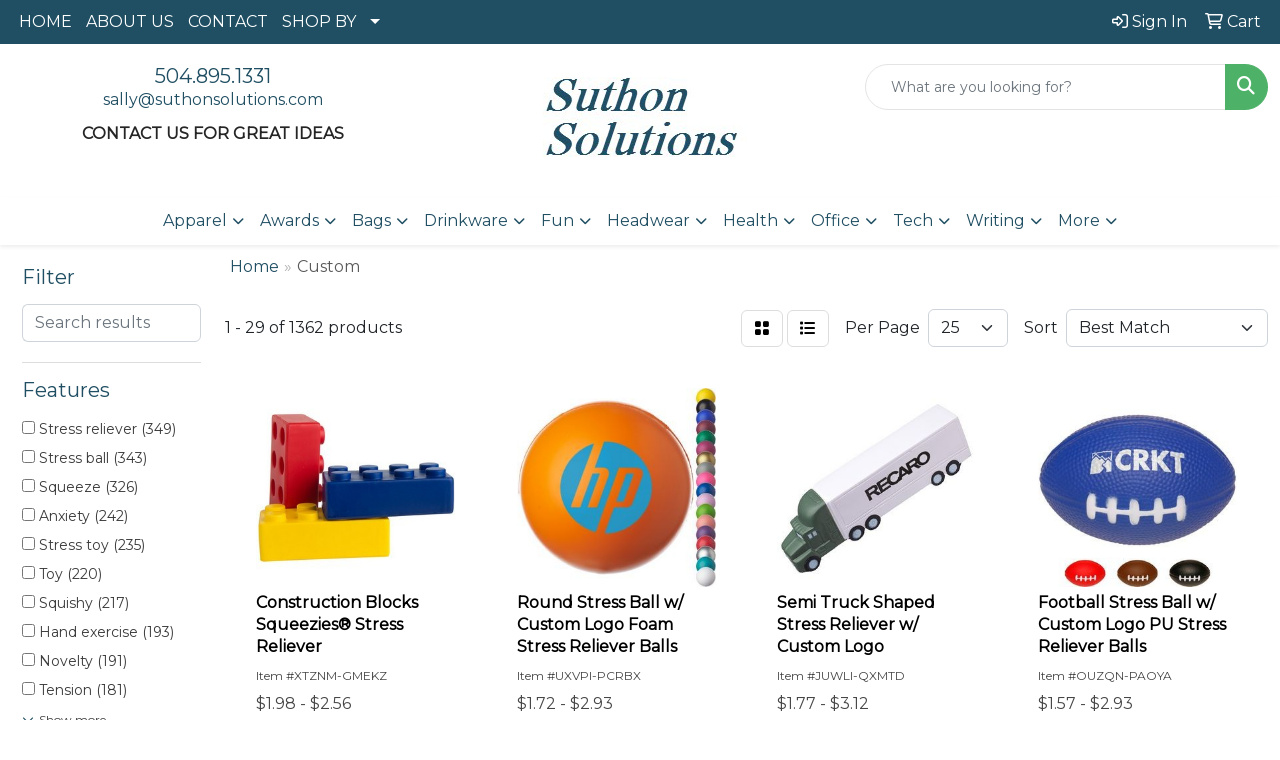

--- FILE ---
content_type: text/html
request_url: https://www.suthonsolutions.com/ws/ws.dll/StartSrch?UID=100540&WENavID=17504540
body_size: 13372
content:
<!DOCTYPE html>
<html lang="en"><head>
<meta charset="utf-8">
<meta http-equiv="X-UA-Compatible" content="IE=edge">
<meta name="viewport" content="width=device-width, initial-scale=1">
<!-- The above 3 meta tags *must* come first in the head; any other head content must come *after* these tags -->


<link href="/distsite/styles/8/css/bootstrap.min.css" rel="stylesheet" />
<link href="https://fonts.googleapis.com/css?family=Open+Sans:400,600|Oswald:400,600" rel="stylesheet">
<link href="/distsite/styles/8/css/owl.carousel.min.css" rel="stylesheet">
<link href="/distsite/styles/8/css/nouislider.css" rel="stylesheet">
<!--<link href="/distsite/styles/8/css/menu.css" rel="stylesheet"/>-->
<link href="/distsite/styles/8/css/flexslider.css" rel="stylesheet">
<link href="/distsite/styles/8/css/all.min.css" rel="stylesheet">
<link href="/distsite/styles/8/css/slick/slick.css" rel="stylesheet"/>
<link href="/distsite/styles/8/css/lightbox/lightbox.css" rel="stylesheet"  />
<link href="/distsite/styles/8/css/yamm.css" rel="stylesheet" />
<!-- Custom styles for this theme -->
<link href="/we/we.dll/StyleSheet?UN=100540&Type=WETheme&TS=C44473.5193402778" rel="stylesheet">
<!-- Custom styles for this theme -->
<link href="/we/we.dll/StyleSheet?UN=100540&Type=WETheme-PS&TS=C44473.5193402778" rel="stylesheet">


<!-- HTML5 shim and Respond.js for IE8 support of HTML5 elements and media queries -->
<!--[if lt IE 9]>
      <script src="https://oss.maxcdn.com/html5shiv/3.7.3/html5shiv.min.js"></script>
      <script src="https://oss.maxcdn.com/respond/1.4.2/respond.min.js"></script>
    <![endif]-->

</head>

<body style="background:#fff;">


  <!-- Slide-Out Menu -->
  <div id="filter-menu" class="filter-menu">
    <button id="close-menu" class="btn-close"></button>
    <div class="menu-content">
      
<aside class="filter-sidebar">



<div class="filter-section first">
	<h2>Filter</h2>
	 <div class="input-group mb-3">
	 <input type="text" style="border-right:0;" placeholder="Search results" class="form-control text-search-within-results" name="SearchWithinResults" value="" maxlength="100" onkeyup="HandleTextFilter(event);">
	  <label class="input-group-text" style="background-color:#fff;"><a  style="display:none;" href="javascript:void(0);" class="remove-filter" data-toggle="tooltip" title="Clear" onclick="ClearTextFilter();"><i class="far fa-times" aria-hidden="true"></i> <span class="fa-sr-only">x</span></a></label>
	</div>
</div>

<a href="javascript:void(0);" class="clear-filters"  style="display:none;" onclick="ClearDrillDown();">Clear all filters</a>

<div class="filter-section"  style="display:none;">
	<h2>Categories</h2>

	<div class="filter-list">

	 

		<!-- wrapper for more filters -->
        <div class="show-filter">

		</div><!-- showfilters -->

	</div>

		<a href="#" class="show-more"  style="display:none;" >Show more</a>
</div>


<div class="filter-section" >
	<h2>Features</h2>

		<div class="filter-list">

	  		<div class="checkbox"><label><input class="filtercheckbox" type="checkbox" name="2|Stress reliever" ><span> Stress reliever (349)</span></label></div><div class="checkbox"><label><input class="filtercheckbox" type="checkbox" name="2|Stress ball" ><span> Stress ball (343)</span></label></div><div class="checkbox"><label><input class="filtercheckbox" type="checkbox" name="2|Squeeze" ><span> Squeeze (326)</span></label></div><div class="checkbox"><label><input class="filtercheckbox" type="checkbox" name="2|Anxiety" ><span> Anxiety (242)</span></label></div><div class="checkbox"><label><input class="filtercheckbox" type="checkbox" name="2|Stress toy" ><span> Stress toy (235)</span></label></div><div class="checkbox"><label><input class="filtercheckbox" type="checkbox" name="2|Toy" ><span> Toy (220)</span></label></div><div class="checkbox"><label><input class="filtercheckbox" type="checkbox" name="2|Squishy" ><span> Squishy (217)</span></label></div><div class="checkbox"><label><input class="filtercheckbox" type="checkbox" name="2|Hand exercise" ><span> Hand exercise (193)</span></label></div><div class="checkbox"><label><input class="filtercheckbox" type="checkbox" name="2|Novelty" ><span> Novelty (191)</span></label></div><div class="checkbox"><label><input class="filtercheckbox" type="checkbox" name="2|Tension" ><span> Tension (181)</span></label></div><div class="show-filter"><div class="checkbox"><label><input class="filtercheckbox" type="checkbox" name="2|Stress" ><span> Stress (180)</span></label></div><div class="checkbox"><label><input class="filtercheckbox" type="checkbox" name="2|Soft" ><span> Soft (171)</span></label></div><div class="checkbox"><label><input class="filtercheckbox" type="checkbox" name="2|Squeezable" ><span> Squeezable (169)</span></label></div><div class="checkbox"><label><input class="filtercheckbox" type="checkbox" name="2|Foam" ><span> Foam (160)</span></label></div><div class="checkbox"><label><input class="filtercheckbox" type="checkbox" name="2|Pu" ><span> Pu (158)</span></label></div><div class="checkbox"><label><input class="filtercheckbox" type="checkbox" name="2|Relief" ><span> Relief (139)</span></label></div><div class="checkbox"><label><input class="filtercheckbox" type="checkbox" name="2|Custom" ><span> Custom (127)</span></label></div><div class="checkbox"><label><input class="filtercheckbox" type="checkbox" name="2|Office" ><span> Office (125)</span></label></div><div class="checkbox"><label><input class="filtercheckbox" type="checkbox" name="2|Frustration" ><span> Frustration (118)</span></label></div><div class="checkbox"><label><input class="filtercheckbox" type="checkbox" name="2|Durable" ><span> Durable (116)</span></label></div><div class="checkbox"><label><input class="filtercheckbox" type="checkbox" name="2|Stress relief" ><span> Stress relief (116)</span></label></div><div class="checkbox"><label><input class="filtercheckbox" type="checkbox" name="2|Ball" ><span> Ball (111)</span></label></div><div class="checkbox"><label><input class="filtercheckbox" type="checkbox" name="2|Portable" ><span> Portable (110)</span></label></div><div class="checkbox"><label><input class="filtercheckbox" type="checkbox" name="2|Fidget" ><span> Fidget (105)</span></label></div><div class="checkbox"><label><input class="filtercheckbox" type="checkbox" name="2|Squeeze ball" ><span> Squeeze ball (98)</span></label></div><div class="checkbox"><label><input class="filtercheckbox" type="checkbox" name="2|Reliever" ><span> Reliever (93)</span></label></div><div class="checkbox"><label><input class="filtercheckbox" type="checkbox" name="2|Squeeze toy" ><span> Squeeze toy (90)</span></label></div><div class="checkbox"><label><input class="filtercheckbox" type="checkbox" name="2|Fun" ><span> Fun (89)</span></label></div><div class="checkbox"><label><input class="filtercheckbox" type="checkbox" name="2|Round" ><span> Round (87)</span></label></div><div class="checkbox"><label><input class="filtercheckbox" type="checkbox" name="2|Lightweight" ><span> Lightweight (85)</span></label></div><div class="checkbox"><label><input class="filtercheckbox" type="checkbox" name="2|Sports" ><span> Sports (84)</span></label></div><div class="checkbox"><label><input class="filtercheckbox" type="checkbox" name="2|Relaxation" ><span> Relaxation (82)</span></label></div><div class="checkbox"><label><input class="filtercheckbox" type="checkbox" name="2|Custom stress balls" ><span> Custom stress balls (78)</span></label></div><div class="checkbox"><label><input class="filtercheckbox" type="checkbox" name="2|Sensory" ><span> Sensory (72)</span></label></div><div class="checkbox"><label><input class="filtercheckbox" type="checkbox" name="2|Custom logo" ><span> Custom logo (71)</span></label></div><div class="checkbox"><label><input class="filtercheckbox" type="checkbox" name="2|Promotional" ><span> Promotional (71)</span></label></div><div class="checkbox"><label><input class="filtercheckbox" type="checkbox" name="2|Therapy" ><span> Therapy (69)</span></label></div><div class="checkbox"><label><input class="filtercheckbox" type="checkbox" name="2|Gifts" ><span> Gifts (64)</span></label></div><div class="checkbox"><label><input class="filtercheckbox" type="checkbox" name="2|Polyurethane" ><span> Polyurethane (64)</span></label></div><div class="checkbox"><label><input class="filtercheckbox" type="checkbox" name="2|Exercise" ><span> Exercise (62)</span></label></div><div class="checkbox"><label><input class="filtercheckbox" type="checkbox" name="2|Health" ><span> Health (61)</span></label></div><div class="checkbox"><label><input class="filtercheckbox" type="checkbox" name="2|Kids" ><span> Kids (61)</span></label></div><div class="checkbox"><label><input class="filtercheckbox" type="checkbox" name="2|Mini" ><span> Mini (58)</span></label></div><div class="checkbox"><label><input class="filtercheckbox" type="checkbox" name="2|Pu ball" ><span> Pu ball (55)</span></label></div><div class="checkbox"><label><input class="filtercheckbox" type="checkbox" name="2|Handheld" ><span> Handheld (54)</span></label></div><div class="checkbox"><label><input class="filtercheckbox" type="checkbox" name="2|Fidget toy" ><span> Fidget toy (52)</span></label></div><div class="checkbox"><label><input class="filtercheckbox" type="checkbox" name="2|Gadget" ><span> Gadget (51)</span></label></div><div class="checkbox"><label><input class="filtercheckbox" type="checkbox" name="2|Anxiety relief" ><span> Anxiety relief (48)</span></label></div><div class="checkbox"><label><input class="filtercheckbox" type="checkbox" name="2|School" ><span> School (48)</span></label></div><div class="checkbox"><label><input class="filtercheckbox" type="checkbox" name="2|Decompression" ><span> Decompression (45)</span></label></div></div>

			<!-- wrapper for more filters -->
			<div class="show-filter">

			</div><!-- showfilters -->
 		</div>
		<a href="#" class="show-more"  >Show more</a>


</div>


<div class="filter-section" >
	<h2>Colors</h2>

		<div class="filter-list">

		  	<div class="checkbox"><label><input class="filtercheckbox" type="checkbox" name="1|Blue" ><span> Blue (606)</span></label></div><div class="checkbox"><label><input class="filtercheckbox" type="checkbox" name="1|Red" ><span> Red (606)</span></label></div><div class="checkbox"><label><input class="filtercheckbox" type="checkbox" name="1|Yellow" ><span> Yellow (573)</span></label></div><div class="checkbox"><label><input class="filtercheckbox" type="checkbox" name="1|White" ><span> White (539)</span></label></div><div class="checkbox"><label><input class="filtercheckbox" type="checkbox" name="1|Green" ><span> Green (501)</span></label></div><div class="checkbox"><label><input class="filtercheckbox" type="checkbox" name="1|Orange" ><span> Orange (446)</span></label></div><div class="checkbox"><label><input class="filtercheckbox" type="checkbox" name="1|Black" ><span> Black (328)</span></label></div><div class="checkbox"><label><input class="filtercheckbox" type="checkbox" name="1|Pink" ><span> Pink (262)</span></label></div><div class="checkbox"><label><input class="filtercheckbox" type="checkbox" name="1|Purple" ><span> Purple (210)</span></label></div><div class="checkbox"><label><input class="filtercheckbox" type="checkbox" name="1|Various" ><span> Various (147)</span></label></div><div class="show-filter"><div class="checkbox"><label><input class="filtercheckbox" type="checkbox" name="1|Brown" ><span> Brown (126)</span></label></div><div class="checkbox"><label><input class="filtercheckbox" type="checkbox" name="1|Gray" ><span> Gray (110)</span></label></div><div class="checkbox"><label><input class="filtercheckbox" type="checkbox" name="1|Silver" ><span> Silver (51)</span></label></div><div class="checkbox"><label><input class="filtercheckbox" type="checkbox" name="1|Gold" ><span> Gold (46)</span></label></div><div class="checkbox"><label><input class="filtercheckbox" type="checkbox" name="1|Navy blue" ><span> Navy blue (43)</span></label></div><div class="checkbox"><label><input class="filtercheckbox" type="checkbox" name="1|Light blue" ><span> Light blue (42)</span></label></div><div class="checkbox"><label><input class="filtercheckbox" type="checkbox" name="1|Royal blue" ><span> Royal blue (30)</span></label></div><div class="checkbox"><label><input class="filtercheckbox" type="checkbox" name="1|Rainbow" ><span> Rainbow (23)</span></label></div><div class="checkbox"><label><input class="filtercheckbox" type="checkbox" name="1|Lime green" ><span> Lime green (20)</span></label></div><div class="checkbox"><label><input class="filtercheckbox" type="checkbox" name="1|Custom" ><span> Custom (19)</span></label></div><div class="checkbox"><label><input class="filtercheckbox" type="checkbox" name="1|Black/white" ><span> Black/white (14)</span></label></div><div class="checkbox"><label><input class="filtercheckbox" type="checkbox" name="1|Burgundy red" ><span> Burgundy red (13)</span></label></div><div class="checkbox"><label><input class="filtercheckbox" type="checkbox" name="1|Dark blue" ><span> Dark blue (13)</span></label></div><div class="checkbox"><label><input class="filtercheckbox" type="checkbox" name="1|Teal" ><span> Teal (13)</span></label></div><div class="checkbox"><label><input class="filtercheckbox" type="checkbox" name="1|White/black" ><span> White/black (11)</span></label></div><div class="checkbox"><label><input class="filtercheckbox" type="checkbox" name="1|Dark green" ><span> Dark green (9)</span></label></div><div class="checkbox"><label><input class="filtercheckbox" type="checkbox" name="1|Maroon red" ><span> Maroon red (9)</span></label></div><div class="checkbox"><label><input class="filtercheckbox" type="checkbox" name="1|Rose red" ><span> Rose red (9)</span></label></div><div class="checkbox"><label><input class="filtercheckbox" type="checkbox" name="1|Sky blue" ><span> Sky blue (9)</span></label></div><div class="checkbox"><label><input class="filtercheckbox" type="checkbox" name="1|Blue/green" ><span> Blue/green (7)</span></label></div><div class="checkbox"><label><input class="filtercheckbox" type="checkbox" name="1|Blue/white" ><span> Blue/white (7)</span></label></div><div class="checkbox"><label><input class="filtercheckbox" type="checkbox" name="1|Light green" ><span> Light green (7)</span></label></div><div class="checkbox"><label><input class="filtercheckbox" type="checkbox" name="1|Burgundy" ><span> Burgundy (6)</span></label></div><div class="checkbox"><label><input class="filtercheckbox" type="checkbox" name="1|Kelly green" ><span> Kelly green (6)</span></label></div><div class="checkbox"><label><input class="filtercheckbox" type="checkbox" name="1|Light brown" ><span> Light brown (6)</span></label></div><div class="checkbox"><label><input class="filtercheckbox" type="checkbox" name="1|Assorted" ><span> Assorted (5)</span></label></div><div class="checkbox"><label><input class="filtercheckbox" type="checkbox" name="1|Blue/red/white" ><span> Blue/red/white (5)</span></label></div><div class="checkbox"><label><input class="filtercheckbox" type="checkbox" name="1|Clear" ><span> Clear (5)</span></label></div><div class="checkbox"><label><input class="filtercheckbox" type="checkbox" name="1|Dark brown" ><span> Dark brown (5)</span></label></div><div class="checkbox"><label><input class="filtercheckbox" type="checkbox" name="1|Green/black" ><span> Green/black (5)</span></label></div><div class="checkbox"><label><input class="filtercheckbox" type="checkbox" name="1|Light gray" ><span> Light gray (5)</span></label></div><div class="checkbox"><label><input class="filtercheckbox" type="checkbox" name="1|Orange/black" ><span> Orange/black (5)</span></label></div><div class="checkbox"><label><input class="filtercheckbox" type="checkbox" name="1|Red/white" ><span> Red/white (5)</span></label></div><div class="checkbox"><label><input class="filtercheckbox" type="checkbox" name="1|Beige" ><span> Beige (4)</span></label></div><div class="checkbox"><label><input class="filtercheckbox" type="checkbox" name="1|Pastel green" ><span> Pastel green (4)</span></label></div><div class="checkbox"><label><input class="filtercheckbox" type="checkbox" name="1|Pastel purple" ><span> Pastel purple (4)</span></label></div><div class="checkbox"><label><input class="filtercheckbox" type="checkbox" name="1|Red/white/blue" ><span> Red/white/blue (4)</span></label></div><div class="checkbox"><label><input class="filtercheckbox" type="checkbox" name="1|Tan" ><span> Tan (4)</span></label></div><div class="checkbox"><label><input class="filtercheckbox" type="checkbox" name="1|Teal blue" ><span> Teal blue (4)</span></label></div><div class="checkbox"><label><input class="filtercheckbox" type="checkbox" name="1|White/green" ><span> White/green (4)</span></label></div></div>


			<!-- wrapper for more filters -->
			<div class="show-filter">

			</div><!-- showfilters -->

		  </div>

		<a href="#" class="show-more"  >Show more</a>
</div>


<div class="filter-section"  >
	<h2>Price Range</h2>
	<div class="filter-price-wrap">
		<div class="filter-price-inner">
			<div class="input-group">
				<span class="input-group-text input-group-text-white">$</span>
				<input type="text" class="form-control form-control-sm filter-min-prices" name="min-prices" value="" placeholder="Min" onkeyup="HandlePriceFilter(event);">
			</div>
			<div class="input-group">
				<span class="input-group-text input-group-text-white">$</span>
				<input type="text" class="form-control form-control-sm filter-max-prices" name="max-prices" value="" placeholder="Max" onkeyup="HandlePriceFilter(event);">
			</div>
		</div>
		<a href="javascript:void(0)" onclick="SetPriceFilter();" ><i class="fa-solid fa-chevron-right"></i></a>
	</div>
</div>

<div class="filter-section"   >
	<h2>Quantity</h2>
	<div class="filter-price-wrap mb-2">
		<input type="text" class="form-control form-control-sm filter-quantity" value="" placeholder="Qty" onkeyup="HandleQuantityFilter(event);">
		<a href="javascript:void(0)" onclick="SetQuantityFilter();"><i class="fa-solid fa-chevron-right"></i></a>
	</div>
</div>




	</aside>

    </div>
</div>




	<div class="container-fluid">
		<div class="row">

			<div class="col-md-3 col-lg-2">
        <div class="d-none d-md-block">
          <div id="desktop-filter">
            
<aside class="filter-sidebar">



<div class="filter-section first">
	<h2>Filter</h2>
	 <div class="input-group mb-3">
	 <input type="text" style="border-right:0;" placeholder="Search results" class="form-control text-search-within-results" name="SearchWithinResults" value="" maxlength="100" onkeyup="HandleTextFilter(event);">
	  <label class="input-group-text" style="background-color:#fff;"><a  style="display:none;" href="javascript:void(0);" class="remove-filter" data-toggle="tooltip" title="Clear" onclick="ClearTextFilter();"><i class="far fa-times" aria-hidden="true"></i> <span class="fa-sr-only">x</span></a></label>
	</div>
</div>

<a href="javascript:void(0);" class="clear-filters"  style="display:none;" onclick="ClearDrillDown();">Clear all filters</a>

<div class="filter-section"  style="display:none;">
	<h2>Categories</h2>

	<div class="filter-list">

	 

		<!-- wrapper for more filters -->
        <div class="show-filter">

		</div><!-- showfilters -->

	</div>

		<a href="#" class="show-more"  style="display:none;" >Show more</a>
</div>


<div class="filter-section" >
	<h2>Features</h2>

		<div class="filter-list">

	  		<div class="checkbox"><label><input class="filtercheckbox" type="checkbox" name="2|Stress reliever" ><span> Stress reliever (349)</span></label></div><div class="checkbox"><label><input class="filtercheckbox" type="checkbox" name="2|Stress ball" ><span> Stress ball (343)</span></label></div><div class="checkbox"><label><input class="filtercheckbox" type="checkbox" name="2|Squeeze" ><span> Squeeze (326)</span></label></div><div class="checkbox"><label><input class="filtercheckbox" type="checkbox" name="2|Anxiety" ><span> Anxiety (242)</span></label></div><div class="checkbox"><label><input class="filtercheckbox" type="checkbox" name="2|Stress toy" ><span> Stress toy (235)</span></label></div><div class="checkbox"><label><input class="filtercheckbox" type="checkbox" name="2|Toy" ><span> Toy (220)</span></label></div><div class="checkbox"><label><input class="filtercheckbox" type="checkbox" name="2|Squishy" ><span> Squishy (217)</span></label></div><div class="checkbox"><label><input class="filtercheckbox" type="checkbox" name="2|Hand exercise" ><span> Hand exercise (193)</span></label></div><div class="checkbox"><label><input class="filtercheckbox" type="checkbox" name="2|Novelty" ><span> Novelty (191)</span></label></div><div class="checkbox"><label><input class="filtercheckbox" type="checkbox" name="2|Tension" ><span> Tension (181)</span></label></div><div class="show-filter"><div class="checkbox"><label><input class="filtercheckbox" type="checkbox" name="2|Stress" ><span> Stress (180)</span></label></div><div class="checkbox"><label><input class="filtercheckbox" type="checkbox" name="2|Soft" ><span> Soft (171)</span></label></div><div class="checkbox"><label><input class="filtercheckbox" type="checkbox" name="2|Squeezable" ><span> Squeezable (169)</span></label></div><div class="checkbox"><label><input class="filtercheckbox" type="checkbox" name="2|Foam" ><span> Foam (160)</span></label></div><div class="checkbox"><label><input class="filtercheckbox" type="checkbox" name="2|Pu" ><span> Pu (158)</span></label></div><div class="checkbox"><label><input class="filtercheckbox" type="checkbox" name="2|Relief" ><span> Relief (139)</span></label></div><div class="checkbox"><label><input class="filtercheckbox" type="checkbox" name="2|Custom" ><span> Custom (127)</span></label></div><div class="checkbox"><label><input class="filtercheckbox" type="checkbox" name="2|Office" ><span> Office (125)</span></label></div><div class="checkbox"><label><input class="filtercheckbox" type="checkbox" name="2|Frustration" ><span> Frustration (118)</span></label></div><div class="checkbox"><label><input class="filtercheckbox" type="checkbox" name="2|Durable" ><span> Durable (116)</span></label></div><div class="checkbox"><label><input class="filtercheckbox" type="checkbox" name="2|Stress relief" ><span> Stress relief (116)</span></label></div><div class="checkbox"><label><input class="filtercheckbox" type="checkbox" name="2|Ball" ><span> Ball (111)</span></label></div><div class="checkbox"><label><input class="filtercheckbox" type="checkbox" name="2|Portable" ><span> Portable (110)</span></label></div><div class="checkbox"><label><input class="filtercheckbox" type="checkbox" name="2|Fidget" ><span> Fidget (105)</span></label></div><div class="checkbox"><label><input class="filtercheckbox" type="checkbox" name="2|Squeeze ball" ><span> Squeeze ball (98)</span></label></div><div class="checkbox"><label><input class="filtercheckbox" type="checkbox" name="2|Reliever" ><span> Reliever (93)</span></label></div><div class="checkbox"><label><input class="filtercheckbox" type="checkbox" name="2|Squeeze toy" ><span> Squeeze toy (90)</span></label></div><div class="checkbox"><label><input class="filtercheckbox" type="checkbox" name="2|Fun" ><span> Fun (89)</span></label></div><div class="checkbox"><label><input class="filtercheckbox" type="checkbox" name="2|Round" ><span> Round (87)</span></label></div><div class="checkbox"><label><input class="filtercheckbox" type="checkbox" name="2|Lightweight" ><span> Lightweight (85)</span></label></div><div class="checkbox"><label><input class="filtercheckbox" type="checkbox" name="2|Sports" ><span> Sports (84)</span></label></div><div class="checkbox"><label><input class="filtercheckbox" type="checkbox" name="2|Relaxation" ><span> Relaxation (82)</span></label></div><div class="checkbox"><label><input class="filtercheckbox" type="checkbox" name="2|Custom stress balls" ><span> Custom stress balls (78)</span></label></div><div class="checkbox"><label><input class="filtercheckbox" type="checkbox" name="2|Sensory" ><span> Sensory (72)</span></label></div><div class="checkbox"><label><input class="filtercheckbox" type="checkbox" name="2|Custom logo" ><span> Custom logo (71)</span></label></div><div class="checkbox"><label><input class="filtercheckbox" type="checkbox" name="2|Promotional" ><span> Promotional (71)</span></label></div><div class="checkbox"><label><input class="filtercheckbox" type="checkbox" name="2|Therapy" ><span> Therapy (69)</span></label></div><div class="checkbox"><label><input class="filtercheckbox" type="checkbox" name="2|Gifts" ><span> Gifts (64)</span></label></div><div class="checkbox"><label><input class="filtercheckbox" type="checkbox" name="2|Polyurethane" ><span> Polyurethane (64)</span></label></div><div class="checkbox"><label><input class="filtercheckbox" type="checkbox" name="2|Exercise" ><span> Exercise (62)</span></label></div><div class="checkbox"><label><input class="filtercheckbox" type="checkbox" name="2|Health" ><span> Health (61)</span></label></div><div class="checkbox"><label><input class="filtercheckbox" type="checkbox" name="2|Kids" ><span> Kids (61)</span></label></div><div class="checkbox"><label><input class="filtercheckbox" type="checkbox" name="2|Mini" ><span> Mini (58)</span></label></div><div class="checkbox"><label><input class="filtercheckbox" type="checkbox" name="2|Pu ball" ><span> Pu ball (55)</span></label></div><div class="checkbox"><label><input class="filtercheckbox" type="checkbox" name="2|Handheld" ><span> Handheld (54)</span></label></div><div class="checkbox"><label><input class="filtercheckbox" type="checkbox" name="2|Fidget toy" ><span> Fidget toy (52)</span></label></div><div class="checkbox"><label><input class="filtercheckbox" type="checkbox" name="2|Gadget" ><span> Gadget (51)</span></label></div><div class="checkbox"><label><input class="filtercheckbox" type="checkbox" name="2|Anxiety relief" ><span> Anxiety relief (48)</span></label></div><div class="checkbox"><label><input class="filtercheckbox" type="checkbox" name="2|School" ><span> School (48)</span></label></div><div class="checkbox"><label><input class="filtercheckbox" type="checkbox" name="2|Decompression" ><span> Decompression (45)</span></label></div></div>

			<!-- wrapper for more filters -->
			<div class="show-filter">

			</div><!-- showfilters -->
 		</div>
		<a href="#" class="show-more"  >Show more</a>


</div>


<div class="filter-section" >
	<h2>Colors</h2>

		<div class="filter-list">

		  	<div class="checkbox"><label><input class="filtercheckbox" type="checkbox" name="1|Blue" ><span> Blue (606)</span></label></div><div class="checkbox"><label><input class="filtercheckbox" type="checkbox" name="1|Red" ><span> Red (606)</span></label></div><div class="checkbox"><label><input class="filtercheckbox" type="checkbox" name="1|Yellow" ><span> Yellow (573)</span></label></div><div class="checkbox"><label><input class="filtercheckbox" type="checkbox" name="1|White" ><span> White (539)</span></label></div><div class="checkbox"><label><input class="filtercheckbox" type="checkbox" name="1|Green" ><span> Green (501)</span></label></div><div class="checkbox"><label><input class="filtercheckbox" type="checkbox" name="1|Orange" ><span> Orange (446)</span></label></div><div class="checkbox"><label><input class="filtercheckbox" type="checkbox" name="1|Black" ><span> Black (328)</span></label></div><div class="checkbox"><label><input class="filtercheckbox" type="checkbox" name="1|Pink" ><span> Pink (262)</span></label></div><div class="checkbox"><label><input class="filtercheckbox" type="checkbox" name="1|Purple" ><span> Purple (210)</span></label></div><div class="checkbox"><label><input class="filtercheckbox" type="checkbox" name="1|Various" ><span> Various (147)</span></label></div><div class="show-filter"><div class="checkbox"><label><input class="filtercheckbox" type="checkbox" name="1|Brown" ><span> Brown (126)</span></label></div><div class="checkbox"><label><input class="filtercheckbox" type="checkbox" name="1|Gray" ><span> Gray (110)</span></label></div><div class="checkbox"><label><input class="filtercheckbox" type="checkbox" name="1|Silver" ><span> Silver (51)</span></label></div><div class="checkbox"><label><input class="filtercheckbox" type="checkbox" name="1|Gold" ><span> Gold (46)</span></label></div><div class="checkbox"><label><input class="filtercheckbox" type="checkbox" name="1|Navy blue" ><span> Navy blue (43)</span></label></div><div class="checkbox"><label><input class="filtercheckbox" type="checkbox" name="1|Light blue" ><span> Light blue (42)</span></label></div><div class="checkbox"><label><input class="filtercheckbox" type="checkbox" name="1|Royal blue" ><span> Royal blue (30)</span></label></div><div class="checkbox"><label><input class="filtercheckbox" type="checkbox" name="1|Rainbow" ><span> Rainbow (23)</span></label></div><div class="checkbox"><label><input class="filtercheckbox" type="checkbox" name="1|Lime green" ><span> Lime green (20)</span></label></div><div class="checkbox"><label><input class="filtercheckbox" type="checkbox" name="1|Custom" ><span> Custom (19)</span></label></div><div class="checkbox"><label><input class="filtercheckbox" type="checkbox" name="1|Black/white" ><span> Black/white (14)</span></label></div><div class="checkbox"><label><input class="filtercheckbox" type="checkbox" name="1|Burgundy red" ><span> Burgundy red (13)</span></label></div><div class="checkbox"><label><input class="filtercheckbox" type="checkbox" name="1|Dark blue" ><span> Dark blue (13)</span></label></div><div class="checkbox"><label><input class="filtercheckbox" type="checkbox" name="1|Teal" ><span> Teal (13)</span></label></div><div class="checkbox"><label><input class="filtercheckbox" type="checkbox" name="1|White/black" ><span> White/black (11)</span></label></div><div class="checkbox"><label><input class="filtercheckbox" type="checkbox" name="1|Dark green" ><span> Dark green (9)</span></label></div><div class="checkbox"><label><input class="filtercheckbox" type="checkbox" name="1|Maroon red" ><span> Maroon red (9)</span></label></div><div class="checkbox"><label><input class="filtercheckbox" type="checkbox" name="1|Rose red" ><span> Rose red (9)</span></label></div><div class="checkbox"><label><input class="filtercheckbox" type="checkbox" name="1|Sky blue" ><span> Sky blue (9)</span></label></div><div class="checkbox"><label><input class="filtercheckbox" type="checkbox" name="1|Blue/green" ><span> Blue/green (7)</span></label></div><div class="checkbox"><label><input class="filtercheckbox" type="checkbox" name="1|Blue/white" ><span> Blue/white (7)</span></label></div><div class="checkbox"><label><input class="filtercheckbox" type="checkbox" name="1|Light green" ><span> Light green (7)</span></label></div><div class="checkbox"><label><input class="filtercheckbox" type="checkbox" name="1|Burgundy" ><span> Burgundy (6)</span></label></div><div class="checkbox"><label><input class="filtercheckbox" type="checkbox" name="1|Kelly green" ><span> Kelly green (6)</span></label></div><div class="checkbox"><label><input class="filtercheckbox" type="checkbox" name="1|Light brown" ><span> Light brown (6)</span></label></div><div class="checkbox"><label><input class="filtercheckbox" type="checkbox" name="1|Assorted" ><span> Assorted (5)</span></label></div><div class="checkbox"><label><input class="filtercheckbox" type="checkbox" name="1|Blue/red/white" ><span> Blue/red/white (5)</span></label></div><div class="checkbox"><label><input class="filtercheckbox" type="checkbox" name="1|Clear" ><span> Clear (5)</span></label></div><div class="checkbox"><label><input class="filtercheckbox" type="checkbox" name="1|Dark brown" ><span> Dark brown (5)</span></label></div><div class="checkbox"><label><input class="filtercheckbox" type="checkbox" name="1|Green/black" ><span> Green/black (5)</span></label></div><div class="checkbox"><label><input class="filtercheckbox" type="checkbox" name="1|Light gray" ><span> Light gray (5)</span></label></div><div class="checkbox"><label><input class="filtercheckbox" type="checkbox" name="1|Orange/black" ><span> Orange/black (5)</span></label></div><div class="checkbox"><label><input class="filtercheckbox" type="checkbox" name="1|Red/white" ><span> Red/white (5)</span></label></div><div class="checkbox"><label><input class="filtercheckbox" type="checkbox" name="1|Beige" ><span> Beige (4)</span></label></div><div class="checkbox"><label><input class="filtercheckbox" type="checkbox" name="1|Pastel green" ><span> Pastel green (4)</span></label></div><div class="checkbox"><label><input class="filtercheckbox" type="checkbox" name="1|Pastel purple" ><span> Pastel purple (4)</span></label></div><div class="checkbox"><label><input class="filtercheckbox" type="checkbox" name="1|Red/white/blue" ><span> Red/white/blue (4)</span></label></div><div class="checkbox"><label><input class="filtercheckbox" type="checkbox" name="1|Tan" ><span> Tan (4)</span></label></div><div class="checkbox"><label><input class="filtercheckbox" type="checkbox" name="1|Teal blue" ><span> Teal blue (4)</span></label></div><div class="checkbox"><label><input class="filtercheckbox" type="checkbox" name="1|White/green" ><span> White/green (4)</span></label></div></div>


			<!-- wrapper for more filters -->
			<div class="show-filter">

			</div><!-- showfilters -->

		  </div>

		<a href="#" class="show-more"  >Show more</a>
</div>


<div class="filter-section"  >
	<h2>Price Range</h2>
	<div class="filter-price-wrap">
		<div class="filter-price-inner">
			<div class="input-group">
				<span class="input-group-text input-group-text-white">$</span>
				<input type="text" class="form-control form-control-sm filter-min-prices" name="min-prices" value="" placeholder="Min" onkeyup="HandlePriceFilter(event);">
			</div>
			<div class="input-group">
				<span class="input-group-text input-group-text-white">$</span>
				<input type="text" class="form-control form-control-sm filter-max-prices" name="max-prices" value="" placeholder="Max" onkeyup="HandlePriceFilter(event);">
			</div>
		</div>
		<a href="javascript:void(0)" onclick="SetPriceFilter();" ><i class="fa-solid fa-chevron-right"></i></a>
	</div>
</div>

<div class="filter-section"   >
	<h2>Quantity</h2>
	<div class="filter-price-wrap mb-2">
		<input type="text" class="form-control form-control-sm filter-quantity" value="" placeholder="Qty" onkeyup="HandleQuantityFilter(event);">
		<a href="javascript:void(0)" onclick="SetQuantityFilter();"><i class="fa-solid fa-chevron-right"></i></a>
	</div>
</div>




	</aside>

          </div>
        </div>
			</div>

			<div class="col-md-9 col-lg-10">
				

				<ol class="breadcrumb"  >
              		<li><a href="https://www.suthonsolutions.com" target="_top">Home</a></li>
             	 	<li class="active">Custom</li>
            	</ol>




				<div id="product-list-controls">

				
						<div class="d-flex align-items-center justify-content-between">
							<div class="d-none d-md-block me-3">
								1 - 29 of  1362 <span class="d-none d-lg-inline">products</span>
							</div>
					  
						  <!-- Right Aligned Controls -->
						  <div class="product-controls-right d-flex align-items-center">
       
              <button id="show-filter-button" class="btn btn-control d-block d-md-none"><i class="fa-solid fa-filter" aria-hidden="true"></i></button>

							
							<span class="me-3">
								<a href="/ws/ws.dll/StartSrch?UID=100540&WENavID=17504540&View=T&ST=260131190522761131048379566" class="btn btn-control grid" title="Change to Grid View"><i class="fa-solid fa-grid-2" aria-hidden="true"></i>  <span class="fa-sr-only">Grid</span></a>
								<a href="/ws/ws.dll/StartSrch?UID=100540&WENavID=17504540&View=L&ST=260131190522761131048379566" class="btn btn-control" title="Change to List View"><i class="fa-solid fa-list"></i> <span class="fa-sr-only">List</span></a>
							</span>
							
					  
							<!-- Number of Items Per Page -->
							<div class="me-2 d-none d-lg-block">
								<label>Per Page</label>
							</div>
							<div class="me-3 d-none d-md-block">
								<select class="form-select notranslate" onchange="GoToNewURL(this);" aria-label="Items per page">
									<option value="/ws/ws.dll/StartSrch?UID=100540&WENavID=17504540&ST=260131190522761131048379566&PPP=10" >10</option><option value="/ws/ws.dll/StartSrch?UID=100540&WENavID=17504540&ST=260131190522761131048379566&PPP=25" selected>25</option><option value="/ws/ws.dll/StartSrch?UID=100540&WENavID=17504540&ST=260131190522761131048379566&PPP=50" >50</option><option value="/ws/ws.dll/StartSrch?UID=100540&WENavID=17504540&ST=260131190522761131048379566&PPP=100" >100</option><option value="/ws/ws.dll/StartSrch?UID=100540&WENavID=17504540&ST=260131190522761131048379566&PPP=250" >250</option>
								
								</select>
							</div>
					  
							<!-- Sort By -->
							<div class="d-none d-lg-block me-2">
								<label>Sort</label>
							</div>
							<div>
								<select class="form-select" onchange="GoToNewURL(this);">
									<option value="/ws/ws.dll/StartSrch?UID=100540&WENavID=17504540&Sort=0" selected>Best Match</option><option value="/ws/ws.dll/StartSrch?UID=100540&WENavID=17504540&Sort=3">Most Popular</option><option value="/ws/ws.dll/StartSrch?UID=100540&WENavID=17504540&Sort=1">Price (Low to High)</option><option value="/ws/ws.dll/StartSrch?UID=100540&WENavID=17504540&Sort=2">Price (High to Low)</option>
								 </select>
							</div>
						  </div>
						</div>

			  </div>

				<!-- Product Results List -->
				<ul class="thumbnail-list"><a name="0" href="#" alt="Item 0"></a>
<li>
 <a href="https://www.suthonsolutions.com/p/XTZNM-GMEKZ/construction-blocks-squeezies-stress-reliever" target="_parent" alt="Construction Blocks Squeezies® Stress Reliever">
 <div class="pr-list-grid">
		<img class="img-responsive" src="/ws/ws.dll/QPic?SN=50313&P=912955757&I=0&PX=300" alt="Construction Blocks Squeezies® Stress Reliever">
		<p class="pr-name">Construction Blocks Squeezies® Stress Reliever</p>
		<div class="pr-meta-row">
			<div class="product-reviews"  style="display:none;">
				<div class="rating-stars">
				<i class="fa-solid fa-star-sharp active" aria-hidden="true"></i><i class="fa-solid fa-star-sharp active" aria-hidden="true"></i><i class="fa-solid fa-star-sharp active" aria-hidden="true"></i><i class="fa-solid fa-star-sharp active" aria-hidden="true"></i><i class="fa-solid fa-star-sharp active" aria-hidden="true"></i>
				</div>
				<span class="rating-count">(1)</span>
			</div>
			
		</div>
		<p class="pr-number"  ><span class="notranslate">Item #XTZNM-GMEKZ</span></p>
		<p class="pr-price"  ><span class="notranslate">$1.98</span> - <span class="notranslate">$2.56</span></p>
 </div>
 </a>
</li>
<a name="1" href="#" alt="Item 1"></a>
<li>
 <a href="https://www.suthonsolutions.com/p/UXVPI-PCRBX/round-stress-ball-w-custom-logo-foam-stress-reliever-balls" target="_parent" alt="Round Stress Ball w/ Custom Logo Foam Stress Reliever Balls">
 <div class="pr-list-grid">
		<img class="img-responsive" src="/ws/ws.dll/QPic?SN=69609&P=336901333&I=0&PX=300" alt="Round Stress Ball w/ Custom Logo Foam Stress Reliever Balls">
		<p class="pr-name">Round Stress Ball w/ Custom Logo Foam Stress Reliever Balls</p>
		<div class="pr-meta-row">
			<div class="product-reviews"  style="display:none;">
				<div class="rating-stars">
				<i class="fa-solid fa-star-sharp active" aria-hidden="true"></i><i class="fa-solid fa-star-sharp active" aria-hidden="true"></i><i class="fa-solid fa-star-sharp active" aria-hidden="true"></i><i class="fa-solid fa-star-sharp active" aria-hidden="true"></i><i class="fa-solid fa-star-sharp active" aria-hidden="true"></i>
				</div>
				<span class="rating-count">(3)</span>
			</div>
			
		</div>
		<p class="pr-number"  ><span class="notranslate">Item #UXVPI-PCRBX</span></p>
		<p class="pr-price"  ><span class="notranslate">$1.72</span> - <span class="notranslate">$2.93</span></p>
 </div>
 </a>
</li>
<a name="2" href="#" alt="Item 2"></a>
<li>
 <a href="https://www.suthonsolutions.com/p/JUWLI-QXMTD/semi-truck-shaped-stress-reliever-w-custom-logo" target="_parent" alt="Semi Truck Shaped Stress Reliever w/ Custom Logo">
 <div class="pr-list-grid">
		<img class="img-responsive" src="/ws/ws.dll/QPic?SN=69609&P=987724473&I=0&PX=300" alt="Semi Truck Shaped Stress Reliever w/ Custom Logo">
		<p class="pr-name">Semi Truck Shaped Stress Reliever w/ Custom Logo</p>
		<div class="pr-meta-row">
			<div class="product-reviews"  style="display:none;">
				<div class="rating-stars">
				<i class="fa-solid fa-star-sharp active" aria-hidden="true"></i><i class="fa-solid fa-star-sharp active" aria-hidden="true"></i><i class="fa-solid fa-star-sharp active" aria-hidden="true"></i><i class="fa-solid fa-star-sharp active" aria-hidden="true"></i><i class="fa-solid fa-star-sharp active" aria-hidden="true"></i>
				</div>
				<span class="rating-count">(1)</span>
			</div>
			
		</div>
		<p class="pr-number"  ><span class="notranslate">Item #JUWLI-QXMTD</span></p>
		<p class="pr-price"  ><span class="notranslate">$1.77</span> - <span class="notranslate">$3.12</span></p>
 </div>
 </a>
</li>
<a name="3" href="#" alt="Item 3"></a>
<li>
 <a href="https://www.suthonsolutions.com/p/OUZQN-PAOYA/football-stress-ball-w-custom-logo-pu-stress-reliever-balls" target="_parent" alt="Football Stress Ball w/ Custom Logo PU Stress Reliever Balls">
 <div class="pr-list-grid">
		<img class="img-responsive" src="/ws/ws.dll/QPic?SN=69609&P=366864728&I=0&PX=300" alt="Football Stress Ball w/ Custom Logo PU Stress Reliever Balls">
		<p class="pr-name">Football Stress Ball w/ Custom Logo PU Stress Reliever Balls</p>
		<div class="pr-meta-row">
			<div class="product-reviews"  style="display:none;">
				<div class="rating-stars">
				<i class="fa-solid fa-star-sharp active" aria-hidden="true"></i><i class="fa-solid fa-star-sharp active" aria-hidden="true"></i><i class="fa-solid fa-star-sharp active" aria-hidden="true"></i><i class="fa-solid fa-star-sharp active" aria-hidden="true"></i><i class="fa-solid fa-star-sharp active" aria-hidden="true"></i>
				</div>
				<span class="rating-count">(1)</span>
			</div>
			
		</div>
		<p class="pr-number"  ><span class="notranslate">Item #OUZQN-PAOYA</span></p>
		<p class="pr-price"  ><span class="notranslate">$1.57</span> - <span class="notranslate">$2.93</span></p>
 </div>
 </a>
</li>
<a name="4" href="#" alt="Item 4"></a>
<li>
 <a href="https://www.suthonsolutions.com/p/CUSLK-RIWAD/baseball-stress-ball-w-custom-logo-pu-stress-reliever-balls" target="_parent" alt="Baseball Stress Ball w/ Custom Logo PU Stress Reliever Balls">
 <div class="pr-list-grid">
		<img class="img-responsive" src="/ws/ws.dll/QPic?SN=69609&P=147924075&I=0&PX=300" alt="Baseball Stress Ball w/ Custom Logo PU Stress Reliever Balls">
		<p class="pr-name">Baseball Stress Ball w/ Custom Logo PU Stress Reliever Balls</p>
		<div class="pr-meta-row">
			<div class="product-reviews"  style="display:none;">
				<div class="rating-stars">
				<i class="fa-solid fa-star-sharp active" aria-hidden="true"></i><i class="fa-solid fa-star-sharp active" aria-hidden="true"></i><i class="fa-solid fa-star-sharp active" aria-hidden="true"></i><i class="fa-solid fa-star-sharp active" aria-hidden="true"></i><i class="fa-solid fa-star-sharp active" aria-hidden="true"></i>
				</div>
				<span class="rating-count">(1)</span>
			</div>
			
		</div>
		<p class="pr-number"  ><span class="notranslate">Item #CUSLK-RIWAD</span></p>
		<p class="pr-price"  ><span class="notranslate">$1.57</span> - <span class="notranslate">$2.93</span></p>
 </div>
 </a>
</li>
<a name="5" href="#" alt="Item 5"></a>
<li>
 <a href="https://www.suthonsolutions.com/p/UTWOK-GMDYZ/container-squeezies-stress-reliever" target="_parent" alt="Container Squeezies® Stress Reliever">
 <div class="pr-list-grid">
		<img class="img-responsive" src="/ws/ws.dll/QPic?SN=50313&P=982955445&I=0&PX=300" alt="Container Squeezies® Stress Reliever">
		<p class="pr-name">Container Squeezies® Stress Reliever</p>
		<div class="pr-meta-row">
			<div class="product-reviews"  style="display:none;">
				<div class="rating-stars">
				<i class="fa-solid fa-star-sharp" aria-hidden="true"></i><i class="fa-solid fa-star-sharp" aria-hidden="true"></i><i class="fa-solid fa-star-sharp" aria-hidden="true"></i><i class="fa-solid fa-star-sharp" aria-hidden="true"></i><i class="fa-solid fa-star-sharp" aria-hidden="true"></i>
				</div>
				<span class="rating-count">(0)</span>
			</div>
			
		</div>
		<p class="pr-number"  ><span class="notranslate">Item #UTWOK-GMDYZ</span></p>
		<p class="pr-price"  ><span class="notranslate">$2.94</span> - <span class="notranslate">$3.75</span></p>
 </div>
 </a>
</li>
<a name="6" href="#" alt="Item 6"></a>
<li>
 <a href="https://www.suthonsolutions.com/p/ZXVPN-PCRCC/house-shaped-stress-reliever-w-custom-logo-stress-balls" target="_parent" alt="House Shaped Stress Reliever w/ Custom Logo Stress Balls">
 <div class="pr-list-grid">
		<img class="img-responsive" src="/ws/ws.dll/QPic?SN=69609&P=336901338&I=0&PX=300" alt="House Shaped Stress Reliever w/ Custom Logo Stress Balls">
		<p class="pr-name">House Shaped Stress Reliever w/ Custom Logo Stress Balls</p>
		<div class="pr-meta-row">
			<div class="product-reviews"  style="display:none;">
				<div class="rating-stars">
				<i class="fa-solid fa-star-sharp" aria-hidden="true"></i><i class="fa-solid fa-star-sharp" aria-hidden="true"></i><i class="fa-solid fa-star-sharp" aria-hidden="true"></i><i class="fa-solid fa-star-sharp" aria-hidden="true"></i><i class="fa-solid fa-star-sharp" aria-hidden="true"></i>
				</div>
				<span class="rating-count">(0)</span>
			</div>
			
		</div>
		<p class="pr-number"  ><span class="notranslate">Item #ZXVPN-PCRCC</span></p>
		<p class="pr-price"  ><span class="notranslate">$2.26</span> - <span class="notranslate">$3.56</span></p>
 </div>
 </a>
</li>
<a name="7" href="#" alt="Item 7"></a>
<li>
 <a href="https://www.suthonsolutions.com/p/WYWJJ-TLGVM/250th-anniversary-usa-flag-stress-ball" target="_parent" alt="250th Anniversary USA Flag Stress Ball">
 <div class="pr-list-grid">
		<img class="img-responsive" src="/ws/ws.dll/QPic?SN=50313&P=158880494&I=0&PX=300" alt="250th Anniversary USA Flag Stress Ball">
		<p class="pr-name">250th Anniversary USA Flag Stress Ball</p>
		<div class="pr-meta-row">
			<div class="product-reviews"  style="display:none;">
				<div class="rating-stars">
				<i class="fa-solid fa-star-sharp" aria-hidden="true"></i><i class="fa-solid fa-star-sharp" aria-hidden="true"></i><i class="fa-solid fa-star-sharp" aria-hidden="true"></i><i class="fa-solid fa-star-sharp" aria-hidden="true"></i><i class="fa-solid fa-star-sharp" aria-hidden="true"></i>
				</div>
				<span class="rating-count">(0)</span>
			</div>
			
		</div>
		<p class="pr-number"  ><span class="notranslate">Item #WYWJJ-TLGVM</span></p>
		<p class="pr-price"  ><span class="notranslate">$2.38</span> - <span class="notranslate">$3.02</span></p>
 </div>
 </a>
</li>
<a name="8" href="#" alt="Item 8"></a>
<li>
 <a href="https://www.suthonsolutions.com/p/XWVJM-ROLLT/star-stress-balls-w-custom-logo-pu-stress-reliever-balls" target="_parent" alt="Star Stress Balls w/ Custom Logo PU Stress Reliever Balls">
 <div class="pr-list-grid">
		<img class="img-responsive" src="/ws/ws.dll/QPic?SN=69609&P=578022397&I=0&PX=300" alt="Star Stress Balls w/ Custom Logo PU Stress Reliever Balls">
		<p class="pr-name">Star Stress Balls w/ Custom Logo PU Stress Reliever Balls</p>
		<div class="pr-meta-row">
			<div class="product-reviews"  style="display:none;">
				<div class="rating-stars">
				<i class="fa-solid fa-star-sharp" aria-hidden="true"></i><i class="fa-solid fa-star-sharp" aria-hidden="true"></i><i class="fa-solid fa-star-sharp" aria-hidden="true"></i><i class="fa-solid fa-star-sharp" aria-hidden="true"></i><i class="fa-solid fa-star-sharp" aria-hidden="true"></i>
				</div>
				<span class="rating-count">(0)</span>
			</div>
			
		</div>
		<p class="pr-number"  ><span class="notranslate">Item #XWVJM-ROLLT</span></p>
		<p class="pr-price"  ><span class="notranslate">$1.48</span> - <span class="notranslate">$2.78</span></p>
 </div>
 </a>
</li>
<a name="9" href="#" alt="Item 9"></a>
<li>
 <a href="https://www.suthonsolutions.com/p/GTZQN-CACQI/mini-plane-w-smile-squeezies-stress-reliever" target="_parent" alt="Mini Plane w/ Smile Squeezies® Stress Reliever">
 <div class="pr-list-grid">
		<img class="img-responsive" src="/ws/ws.dll/QPic?SN=50313&P=92915728&I=0&PX=300" alt="Mini Plane w/ Smile Squeezies® Stress Reliever">
		<p class="pr-name">Mini Plane w/ Smile Squeezies® Stress Reliever</p>
		<div class="pr-meta-row">
			<div class="product-reviews"  style="display:none;">
				<div class="rating-stars">
				<i class="fa-solid fa-star-sharp" aria-hidden="true"></i><i class="fa-solid fa-star-sharp" aria-hidden="true"></i><i class="fa-solid fa-star-sharp" aria-hidden="true"></i><i class="fa-solid fa-star-sharp" aria-hidden="true"></i><i class="fa-solid fa-star-sharp" aria-hidden="true"></i>
				</div>
				<span class="rating-count">(0)</span>
			</div>
			
		</div>
		<p class="pr-number"  ><span class="notranslate">Item #GTZQN-CACQI</span></p>
		<p class="pr-price"  ><span class="notranslate">$2.78</span> - <span class="notranslate">$3.53</span></p>
 </div>
 </a>
</li>
<a name="10" href="#" alt="Item 10"></a>
<li>
 <a href="https://www.suthonsolutions.com/p/WXSLG-RQBWP/goat-stress-reliever" target="_parent" alt="Goat Stress Reliever">
 <div class="pr-list-grid">
		<img class="img-responsive" src="/ws/ws.dll/QPic?SN=50313&P=188051071&I=0&PX=300" alt="Goat Stress Reliever">
		<p class="pr-name">Goat Stress Reliever</p>
		<div class="pr-meta-row">
			<div class="product-reviews"  style="display:none;">
				<div class="rating-stars">
				<i class="fa-solid fa-star-sharp" aria-hidden="true"></i><i class="fa-solid fa-star-sharp" aria-hidden="true"></i><i class="fa-solid fa-star-sharp" aria-hidden="true"></i><i class="fa-solid fa-star-sharp" aria-hidden="true"></i><i class="fa-solid fa-star-sharp" aria-hidden="true"></i>
				</div>
				<span class="rating-count">(0)</span>
			</div>
			
		</div>
		<p class="pr-number"  ><span class="notranslate">Item #WXSLG-RQBWP</span></p>
		<p class="pr-price"  ><span class="notranslate">$2.94</span> - <span class="notranslate">$3.75</span></p>
 </div>
 </a>
</li>
<a name="11" href="#" alt="Item 11"></a>
<li>
 <a href="https://www.suthonsolutions.com/p/UQUKF-QXDOY/fidget-spinner-for-stress-relief-and-mind-focus" target="_parent" alt="Fidget Spinner for Stress Relief and Mind Focus">
 <div class="pr-list-grid">
		<img class="img-responsive" src="/ws/ws.dll/QPic?SN=67695&P=537718280&I=0&PX=300" alt="Fidget Spinner for Stress Relief and Mind Focus">
		<p class="pr-name">Fidget Spinner for Stress Relief and Mind Focus</p>
		<div class="pr-meta-row">
			<div class="product-reviews"  style="display:none;">
				<div class="rating-stars">
				<i class="fa-solid fa-star-sharp" aria-hidden="true"></i><i class="fa-solid fa-star-sharp" aria-hidden="true"></i><i class="fa-solid fa-star-sharp" aria-hidden="true"></i><i class="fa-solid fa-star-sharp" aria-hidden="true"></i><i class="fa-solid fa-star-sharp" aria-hidden="true"></i>
				</div>
				<span class="rating-count">(0)</span>
			</div>
			
		</div>
		<p class="pr-number"  ><span class="notranslate">Item #UQUKF-QXDOY</span></p>
		<p class="pr-price"  ><span class="notranslate">$2.40</span> - <span class="notranslate">$4.32</span></p>
 </div>
 </a>
</li>
<a name="12" href="#" alt="Item 12"></a>
<li>
 <a href="https://www.suthonsolutions.com/p/AUYQL-QXMZA/money-sign-shaped-stress-reliever-w-custom-logo" target="_parent" alt="Money Sign Shaped Stress Reliever w/ Custom Logo">
 <div class="pr-list-grid">
		<img class="img-responsive" src="/ws/ws.dll/QPic?SN=69609&P=937724626&I=0&PX=300" alt="Money Sign Shaped Stress Reliever w/ Custom Logo">
		<p class="pr-name">Money Sign Shaped Stress Reliever w/ Custom Logo</p>
		<div class="pr-meta-row">
			<div class="product-reviews"  style="display:none;">
				<div class="rating-stars">
				<i class="fa-solid fa-star-sharp" aria-hidden="true"></i><i class="fa-solid fa-star-sharp" aria-hidden="true"></i><i class="fa-solid fa-star-sharp" aria-hidden="true"></i><i class="fa-solid fa-star-sharp" aria-hidden="true"></i><i class="fa-solid fa-star-sharp" aria-hidden="true"></i>
				</div>
				<span class="rating-count">(0)</span>
			</div>
			
		</div>
		<p class="pr-number"  ><span class="notranslate">Item #AUYQL-QXMZA</span></p>
		<p class="pr-price"  ><span class="notranslate">$1.81</span> - <span class="notranslate">$3.16</span></p>
 </div>
 </a>
</li>
<a name="13" href="#" alt="Item 13"></a>
<li>
 <a href="https://www.suthonsolutions.com/p/CYWJK-TLGVN/250th-anniversary-usa-stress-ball" target="_parent" alt="250th Anniversary USA Stress Ball">
 <div class="pr-list-grid">
		<img class="img-responsive" src="/ws/ws.dll/QPic?SN=50313&P=558880495&I=0&PX=300" alt="250th Anniversary USA Stress Ball">
		<p class="pr-name">250th Anniversary USA Stress Ball</p>
		<div class="pr-meta-row">
			<div class="product-reviews"  style="display:none;">
				<div class="rating-stars">
				<i class="fa-solid fa-star-sharp" aria-hidden="true"></i><i class="fa-solid fa-star-sharp" aria-hidden="true"></i><i class="fa-solid fa-star-sharp" aria-hidden="true"></i><i class="fa-solid fa-star-sharp" aria-hidden="true"></i><i class="fa-solid fa-star-sharp" aria-hidden="true"></i>
				</div>
				<span class="rating-count">(0)</span>
			</div>
			
		</div>
		<p class="pr-number"  ><span class="notranslate">Item #CYWJK-TLGVN</span></p>
		<p class="pr-price"  ><span class="notranslate">$1.65</span> - <span class="notranslate">$2.18</span></p>
 </div>
 </a>
</li>
<a name="14" href="#" alt="Item 14"></a>
<li>
 <a href="https://www.suthonsolutions.com/p/EUZRM-PAOXP/basketball-shaped-stress-reliever-w-custom-logo-stress-balls" target="_parent" alt="Basketball shaped Stress Reliever w/ Custom Logo Stress Balls">
 <div class="pr-list-grid">
		<img class="img-responsive" src="/ws/ws.dll/QPic?SN=69609&P=936864717&I=0&PX=300" alt="Basketball shaped Stress Reliever w/ Custom Logo Stress Balls">
		<p class="pr-name">Basketball shaped Stress Reliever w/ Custom Logo Stress Balls</p>
		<div class="pr-meta-row">
			<div class="product-reviews"  style="display:none;">
				<div class="rating-stars">
				<i class="fa-solid fa-star-sharp" aria-hidden="true"></i><i class="fa-solid fa-star-sharp" aria-hidden="true"></i><i class="fa-solid fa-star-sharp" aria-hidden="true"></i><i class="fa-solid fa-star-sharp" aria-hidden="true"></i><i class="fa-solid fa-star-sharp" aria-hidden="true"></i>
				</div>
				<span class="rating-count">(0)</span>
			</div>
			
		</div>
		<p class="pr-number"  ><span class="notranslate">Item #EUZRM-PAOXP</span></p>
		<p class="pr-price"  ><span class="notranslate">$1.57</span> - <span class="notranslate">$2.93</span></p>
 </div>
 </a>
</li>
<a name="15" href="#" alt="Item 15"></a>
<li>
 <a href="https://www.suthonsolutions.com/p/UUZJO-PAPAT/dice-shaped-stress-balls-w-custom-logo-pu-stress-reliever-balls" target="_parent" alt="Dice Shaped Stress Balls w/ Custom Logo PU Stress Reliever Balls">
 <div class="pr-list-grid">
		<img class="img-responsive" src="/ws/ws.dll/QPic?SN=69609&P=776864799&I=0&PX=300" alt="Dice Shaped Stress Balls w/ Custom Logo PU Stress Reliever Balls">
		<p class="pr-name">Dice Shaped Stress Balls w/ Custom Logo PU Stress Reliever Balls</p>
		<div class="pr-meta-row">
			<div class="product-reviews"  style="display:none;">
				<div class="rating-stars">
				<i class="fa-solid fa-star-sharp" aria-hidden="true"></i><i class="fa-solid fa-star-sharp" aria-hidden="true"></i><i class="fa-solid fa-star-sharp" aria-hidden="true"></i><i class="fa-solid fa-star-sharp" aria-hidden="true"></i><i class="fa-solid fa-star-sharp" aria-hidden="true"></i>
				</div>
				<span class="rating-count">(0)</span>
			</div>
			
		</div>
		<p class="pr-number"  ><span class="notranslate">Item #UUZJO-PAPAT</span></p>
		<p class="pr-price"  ><span class="notranslate">$1.77</span> - <span class="notranslate">$3.12</span></p>
 </div>
 </a>
</li>
<a name="16" href="#" alt="Item 16"></a>
<li>
 <a href="https://www.suthonsolutions.com/p/IXSLI-RQBWR/french-fries-stress-reliever" target="_parent" alt="French Fries Stress Reliever">
 <div class="pr-list-grid">
		<img class="img-responsive" src="/ws/ws.dll/QPic?SN=50313&P=988051073&I=0&PX=300" alt="French Fries Stress Reliever">
		<p class="pr-name">French Fries Stress Reliever</p>
		<div class="pr-meta-row">
			<div class="product-reviews"  style="display:none;">
				<div class="rating-stars">
				<i class="fa-solid fa-star-sharp" aria-hidden="true"></i><i class="fa-solid fa-star-sharp" aria-hidden="true"></i><i class="fa-solid fa-star-sharp" aria-hidden="true"></i><i class="fa-solid fa-star-sharp" aria-hidden="true"></i><i class="fa-solid fa-star-sharp" aria-hidden="true"></i>
				</div>
				<span class="rating-count">(0)</span>
			</div>
			
		</div>
		<p class="pr-number"  ><span class="notranslate">Item #IXSLI-RQBWR</span></p>
		<p class="pr-price"  ><span class="notranslate">$2.38</span> - <span class="notranslate">$3.02</span></p>
 </div>
 </a>
</li>
<a name="17" href="#" alt="Item 17"></a>
<li>
 <a href="https://www.suthonsolutions.com/p/ZUYNI-PAOVD/smiley-face-shaped-stress-reliever-w-custom-logo-stress-balls" target="_parent" alt="Smiley Face shaped Stress Reliever w/ Custom Logo Stress Balls">
 <div class="pr-list-grid">
		<img class="img-responsive" src="/ws/ws.dll/QPic?SN=69609&P=956864653&I=0&PX=300" alt="Smiley Face shaped Stress Reliever w/ Custom Logo Stress Balls">
		<p class="pr-name">Smiley Face shaped Stress Reliever w/ Custom Logo Stress Balls</p>
		<div class="pr-meta-row">
			<div class="product-reviews"  style="display:none;">
				<div class="rating-stars">
				<i class="fa-solid fa-star-sharp" aria-hidden="true"></i><i class="fa-solid fa-star-sharp" aria-hidden="true"></i><i class="fa-solid fa-star-sharp" aria-hidden="true"></i><i class="fa-solid fa-star-sharp" aria-hidden="true"></i><i class="fa-solid fa-star-sharp" aria-hidden="true"></i>
				</div>
				<span class="rating-count">(0)</span>
			</div>
			
		</div>
		<p class="pr-number"  ><span class="notranslate">Item #ZUYNI-PAOVD</span></p>
		<p class="pr-price"  ><span class="notranslate">$1.57</span> - <span class="notranslate">$2.93</span></p>
 </div>
 </a>
</li>
<a name="18" href="#" alt="Item 18"></a>
<li>
 <a href="https://www.suthonsolutions.com/p/EVBSO-PANSN/red-heart-stress-ball-w-custom-logo-foam-stress-reliever-balls" target="_parent" alt="Red Heart Stress Ball w/ Custom Logo Foam Stress Reliever Balls">
 <div class="pr-list-grid">
		<img class="img-responsive" src="/ws/ws.dll/QPic?SN=69609&P=576863909&I=0&PX=300" alt="Red Heart Stress Ball w/ Custom Logo Foam Stress Reliever Balls">
		<p class="pr-name">Red Heart Stress Ball w/ Custom Logo Foam Stress Reliever Balls</p>
		<div class="pr-meta-row">
			<div class="product-reviews"  style="display:none;">
				<div class="rating-stars">
				<i class="fa-solid fa-star-sharp" aria-hidden="true"></i><i class="fa-solid fa-star-sharp" aria-hidden="true"></i><i class="fa-solid fa-star-sharp" aria-hidden="true"></i><i class="fa-solid fa-star-sharp" aria-hidden="true"></i><i class="fa-solid fa-star-sharp" aria-hidden="true"></i>
				</div>
				<span class="rating-count">(0)</span>
			</div>
			
		</div>
		<p class="pr-number"  ><span class="notranslate">Item #EVBSO-PANSN</span></p>
		<p class="pr-price"  ><span class="notranslate">$1.48</span> - <span class="notranslate">$2.78</span></p>
 </div>
 </a>
</li>
<a name="19" href="#" alt="Item 19"></a>
<li>
 <a href="https://www.suthonsolutions.com/p/JUYOG-PAOUR/brain-stress-ball-w-custom-logo-textured-pu-stress-reliever" target="_parent" alt="Brain Stress Ball w/ Custom Logo Textured PU Stress Reliever">
 <div class="pr-list-grid">
		<img class="img-responsive" src="/ws/ws.dll/QPic?SN=69609&P=126864641&I=0&PX=300" alt="Brain Stress Ball w/ Custom Logo Textured PU Stress Reliever">
		<p class="pr-name">Brain Stress Ball w/ Custom Logo Textured PU Stress Reliever</p>
		<div class="pr-meta-row">
			<div class="product-reviews"  style="display:none;">
				<div class="rating-stars">
				<i class="fa-solid fa-star-sharp active" aria-hidden="true"></i><i class="fa-solid fa-star-sharp active" aria-hidden="true"></i><i class="fa-solid fa-star-sharp active" aria-hidden="true"></i><i class="fa-solid fa-star-sharp active" aria-hidden="true"></i><i class="fa-solid fa-star-sharp active" aria-hidden="true"></i>
				</div>
				<span class="rating-count">(1)</span>
			</div>
			
		</div>
		<p class="pr-number"  ><span class="notranslate">Item #JUYOG-PAOUR</span></p>
		<p class="pr-price"  ><span class="notranslate">$1.57</span> - <span class="notranslate">$2.93</span></p>
 </div>
 </a>
</li>
<a name="20" href="#" alt="Item 20"></a>
<li>
 <a href="https://www.suthonsolutions.com/p/ZTYLK-CKIVJ/foot-squeezies-stress-reliever" target="_parent" alt="Foot Squeezies® Stress Reliever">
 <div class="pr-list-grid">
		<img class="img-responsive" src="/ws/ws.dll/QPic?SN=50313&P=901095675&I=0&PX=300" alt="Foot Squeezies® Stress Reliever">
		<p class="pr-name">Foot Squeezies® Stress Reliever</p>
		<div class="pr-meta-row">
			<div class="product-reviews"  style="display:none;">
				<div class="rating-stars">
				<i class="fa-solid fa-star-sharp" aria-hidden="true"></i><i class="fa-solid fa-star-sharp" aria-hidden="true"></i><i class="fa-solid fa-star-sharp" aria-hidden="true"></i><i class="fa-solid fa-star-sharp" aria-hidden="true"></i><i class="fa-solid fa-star-sharp" aria-hidden="true"></i>
				</div>
				<span class="rating-count">(0)</span>
			</div>
			
		</div>
		<p class="pr-number"  ><span class="notranslate">Item #ZTYLK-CKIVJ</span></p>
		<p class="pr-price"  ><span class="notranslate">$2.38</span> - <span class="notranslate">$3.02</span></p>
 </div>
 </a>
</li>
<a name="21" href="#" alt="Item 21"></a>
<li>
 <a href="https://www.suthonsolutions.com/p/SPZKN-RABUA/cloud-stress-reliever" target="_parent" alt="Cloud Stress Reliever">
 <div class="pr-list-grid">
		<img class="img-responsive" src="/ws/ws.dll/QPic?SN=50313&P=767769788&I=0&PX=300" alt="Cloud Stress Reliever">
		<p class="pr-name">Cloud Stress Reliever</p>
		<div class="pr-meta-row">
			<div class="product-reviews"  style="display:none;">
				<div class="rating-stars">
				<i class="fa-solid fa-star-sharp" aria-hidden="true"></i><i class="fa-solid fa-star-sharp" aria-hidden="true"></i><i class="fa-solid fa-star-sharp" aria-hidden="true"></i><i class="fa-solid fa-star-sharp" aria-hidden="true"></i><i class="fa-solid fa-star-sharp" aria-hidden="true"></i>
				</div>
				<span class="rating-count">(0)</span>
			</div>
			
		</div>
		<p class="pr-number"  ><span class="notranslate">Item #SPZKN-RABUA</span></p>
		<p class="pr-price"  ><span class="notranslate">$2.38</span> - <span class="notranslate">$3.02</span></p>
 </div>
 </a>
</li>
<a name="22" href="#" alt="Item 22"></a>
<li>
 <a href="https://www.suthonsolutions.com/p/RQVPO-MBZFV/courthouse-stress-reliever" target="_parent" alt="Courthouse Stress Reliever">
 <div class="pr-list-grid">
		<img class="img-responsive" src="/ws/ws.dll/QPic?SN=60462&P=725518339&I=0&PX=300" alt="Courthouse Stress Reliever">
		<p class="pr-name">Courthouse Stress Reliever</p>
		<div class="pr-meta-row">
			<div class="product-reviews"  style="display:none;">
				<div class="rating-stars">
				<i class="fa-solid fa-star-sharp" aria-hidden="true"></i><i class="fa-solid fa-star-sharp" aria-hidden="true"></i><i class="fa-solid fa-star-sharp" aria-hidden="true"></i><i class="fa-solid fa-star-sharp" aria-hidden="true"></i><i class="fa-solid fa-star-sharp" aria-hidden="true"></i>
				</div>
				<span class="rating-count">(0)</span>
			</div>
			
		</div>
		<p class="pr-number"  ><span class="notranslate">Item #RQVPO-MBZFV</span></p>
		<p class="pr-price"  style="display:none;" ></p>
 </div>
 </a>
</li>
<a name="23" href="#" alt="Item 23"></a>
<li>
 <a href="https://www.suthonsolutions.com/p/MXALH-CYXVC/house-stress-reliever-memo-holder" target="_parent" alt="House Stress Reliever Memo Holder">
 <div class="pr-list-grid">
		<img class="img-responsive" src="/ws/ws.dll/QPic?SN=60462&P=971351872&I=0&PX=300" alt="House Stress Reliever Memo Holder">
		<p class="pr-name">House Stress Reliever Memo Holder</p>
		<div class="pr-meta-row">
			<div class="product-reviews"  style="display:none;">
				<div class="rating-stars">
				<i class="fa-solid fa-star-sharp" aria-hidden="true"></i><i class="fa-solid fa-star-sharp" aria-hidden="true"></i><i class="fa-solid fa-star-sharp" aria-hidden="true"></i><i class="fa-solid fa-star-sharp" aria-hidden="true"></i><i class="fa-solid fa-star-sharp" aria-hidden="true"></i>
				</div>
				<span class="rating-count">(0)</span>
			</div>
			
		</div>
		<p class="pr-number"  ><span class="notranslate">Item #MXALH-CYXVC</span></p>
		<p class="pr-price"  ><span class="notranslate">$3.31</span> - <span class="notranslate">$3.75</span></p>
 </div>
 </a>
</li>
<a name="24" href="#" alt="Item 24"></a>
<li>
 <a href="https://www.suthonsolutions.com/p/WWWKF-CYYSM/toilet-stress-reliever-memo-holder" target="_parent" alt="Toilet Stress Reliever Memo Holder">
 <div class="pr-list-grid">
		<img class="img-responsive" src="/ws/ws.dll/QPic?SN=60462&P=531352480&I=0&PX=300" alt="Toilet Stress Reliever Memo Holder">
		<p class="pr-name">Toilet Stress Reliever Memo Holder</p>
		<div class="pr-meta-row">
			<div class="product-reviews"  style="display:none;">
				<div class="rating-stars">
				<i class="fa-solid fa-star-sharp" aria-hidden="true"></i><i class="fa-solid fa-star-sharp" aria-hidden="true"></i><i class="fa-solid fa-star-sharp" aria-hidden="true"></i><i class="fa-solid fa-star-sharp" aria-hidden="true"></i><i class="fa-solid fa-star-sharp" aria-hidden="true"></i>
				</div>
				<span class="rating-count">(0)</span>
			</div>
			
		</div>
		<p class="pr-number"  ><span class="notranslate">Item #WWWKF-CYYSM</span></p>
		<p class="pr-price"  style="display:none;" ></p>
 </div>
 </a>
</li>
<a name="25" href="#" alt="Item 25"></a>
<li>
 <a href="https://www.suthonsolutions.com/p/WPBSH-SUEEG/3d-printed-fidget-ball" target="_parent" alt="3D Printed Fidget Ball">
 <div class="pr-list-grid">
		<img class="img-responsive" src="/ws/ws.dll/QPic?SN=67695&P=968579902&I=0&PX=300" alt="3D Printed Fidget Ball">
		<p class="pr-name">3D Printed Fidget Ball</p>
		<div class="pr-meta-row">
			<div class="product-reviews"  style="display:none;">
				<div class="rating-stars">
				<i class="fa-solid fa-star-sharp" aria-hidden="true"></i><i class="fa-solid fa-star-sharp" aria-hidden="true"></i><i class="fa-solid fa-star-sharp" aria-hidden="true"></i><i class="fa-solid fa-star-sharp" aria-hidden="true"></i><i class="fa-solid fa-star-sharp" aria-hidden="true"></i>
				</div>
				<span class="rating-count">(0)</span>
			</div>
			
		</div>
		<p class="pr-number"  ><span class="notranslate">Item #WPBSH-SUEEG</span></p>
		<p class="pr-price"  ><span class="notranslate">$8.42</span> - <span class="notranslate">$16.42</span></p>
 </div>
 </a>
</li>
<a name="26" href="#" alt="Item 26"></a>
<li>
 <a href="https://www.suthonsolutions.com/p/OTXJO-PCXJZ/pop-wristband-fidget-tool--stress-relief-bracelet-for-focus--fun" target="_parent" alt="Pop Wristband Fidget Tool – Stress Relief Bracelet for Focus &amp; Fun">
 <div class="pr-list-grid">
		<img class="img-responsive" src="/ws/ws.dll/QPic?SN=67695&P=536905599&I=0&PX=300" alt="Pop Wristband Fidget Tool – Stress Relief Bracelet for Focus &amp; Fun">
		<p class="pr-name">Pop Wristband Fidget Tool – Stress Relief Bracelet for Focus &amp; Fun</p>
		<div class="pr-meta-row">
			<div class="product-reviews"  style="display:none;">
				<div class="rating-stars">
				<i class="fa-solid fa-star-sharp" aria-hidden="true"></i><i class="fa-solid fa-star-sharp" aria-hidden="true"></i><i class="fa-solid fa-star-sharp" aria-hidden="true"></i><i class="fa-solid fa-star-sharp" aria-hidden="true"></i><i class="fa-solid fa-star-sharp" aria-hidden="true"></i>
				</div>
				<span class="rating-count">(0)</span>
			</div>
			
		</div>
		<p class="pr-number"  ><span class="notranslate">Item #OTXJO-PCXJZ</span></p>
		<p class="pr-price"  ><span class="notranslate">$1.52</span> - <span class="notranslate">$2.67</span></p>
 </div>
 </a>
</li>
<a name="27" href="#" alt="Item 27"></a>
<li>
 <a href="https://www.suthonsolutions.com/p/VVVKK-RFZAN/square-shaped-custom-stress-balls" target="_parent" alt="Square Shaped Custom Stress Balls">
 <div class="pr-list-grid">
		<img class="img-responsive" src="/ws/ws.dll/QPic?SN=69609&P=317873385&I=0&PX=300" alt="Square Shaped Custom Stress Balls">
		<p class="pr-name">Square Shaped Custom Stress Balls</p>
		<div class="pr-meta-row">
			<div class="product-reviews"  style="display:none;">
				<div class="rating-stars">
				<i class="fa-solid fa-star-sharp" aria-hidden="true"></i><i class="fa-solid fa-star-sharp" aria-hidden="true"></i><i class="fa-solid fa-star-sharp" aria-hidden="true"></i><i class="fa-solid fa-star-sharp" aria-hidden="true"></i><i class="fa-solid fa-star-sharp" aria-hidden="true"></i>
				</div>
				<span class="rating-count">(0)</span>
			</div>
			
		</div>
		<p class="pr-number"  ><span class="notranslate">Item #VVVKK-RFZAN</span></p>
		<p class="pr-price"  ><span class="notranslate">$1.57</span> - <span class="notranslate">$2.87</span></p>
 </div>
 </a>
</li>
</ul>

			    <ul class="pagination center">
						  <!--
                          <li class="page-item">
                            <a class="page-link" href="#" aria-label="Previous">
                              <span aria-hidden="true">&laquo;</span>
                            </a>
                          </li>
						  -->
							<li class="page-item active"><a class="page-link" href="/ws/ws.dll/StartSrch?UID=100540&WENavID=17504540&ST=260131190522761131048379566&Start=0" title="Page 1" onMouseOver="window.status='Page 1';return true;" onMouseOut="window.status='';return true;"><span class="notranslate">1<span></a></li><li class="page-item"><a class="page-link" href="/ws/ws.dll/StartSrch?UID=100540&WENavID=17504540&ST=260131190522761131048379566&Start=28" title="Page 2" onMouseOver="window.status='Page 2';return true;" onMouseOut="window.status='';return true;"><span class="notranslate">2<span></a></li><li class="page-item"><a class="page-link" href="/ws/ws.dll/StartSrch?UID=100540&WENavID=17504540&ST=260131190522761131048379566&Start=56" title="Page 3" onMouseOver="window.status='Page 3';return true;" onMouseOut="window.status='';return true;"><span class="notranslate">3<span></a></li><li class="page-item"><a class="page-link" href="/ws/ws.dll/StartSrch?UID=100540&WENavID=17504540&ST=260131190522761131048379566&Start=84" title="Page 4" onMouseOver="window.status='Page 4';return true;" onMouseOut="window.status='';return true;"><span class="notranslate">4<span></a></li><li class="page-item"><a class="page-link" href="/ws/ws.dll/StartSrch?UID=100540&WENavID=17504540&ST=260131190522761131048379566&Start=112" title="Page 5" onMouseOver="window.status='Page 5';return true;" onMouseOut="window.status='';return true;"><span class="notranslate">5<span></a></li>
						  
                          <li class="page-item">
                            <a class="page-link" href="/ws/ws.dll/StartSrch?UID=100540&WENavID=17504540&Start=28&ST=260131190522761131048379566" aria-label="Next">
                              <span aria-hidden="true">&raquo;</span>
                            </a>
                          </li>
						  
							  </ul>

			</div>
		</div><!-- row -->

		<div class="row">
            <div class="col-12">
                <!-- Custom footer -->
                
            </div>
        </div>

	</div><!-- conatiner fluid -->


	<!-- Bootstrap core JavaScript
    ================================================== -->
    <!-- Placed at the end of the document so the pages load faster -->
    <script src="/distsite/styles/8/js/jquery.min.js"></script>
    <script src="/distsite/styles/8/js/bootstrap.min.js"></script>
   <script src="/distsite/styles/8/js/custom.js"></script>

	<!-- iFrame Resizer -->
	<script src="/js/iframeResizer.contentWindow.min.js"></script>
	<script src="/js/IFrameUtils.js?20150930"></script> <!-- For custom iframe integration functions (not resizing) -->
	<script>ScrollParentToTop();</script>

	



<!-- Custom - This page only -->
<script>

$(document).ready(function () {
    const $menuButton = $("#show-filter-button");
    const $closeMenuButton = $("#close-menu");
    const $slideMenu = $("#filter-menu");

    // open
    $menuButton.on("click", function (e) {
        e.stopPropagation(); 
        $slideMenu.addClass("open");
    });

    // close
    $closeMenuButton.on("click", function (e) {
        e.stopPropagation(); 
        $slideMenu.removeClass("open");
    });

    // clicking outside
    $(document).on("click", function (e) {
        if (!$slideMenu.is(e.target) && $slideMenu.has(e.target).length === 0) {
            $slideMenu.removeClass("open");
        }
    });

    // prevent click inside the menu from closing it
    $slideMenu.on("click", function (e) {
        e.stopPropagation();
    });
});


$(document).ready(function() {

	
var tooltipTriggerList = [].slice.call(document.querySelectorAll('[data-bs-toggle="tooltip"]'))
var tooltipList = tooltipTriggerList.map(function (tooltipTriggerEl) {
  return new bootstrap.Tooltip(tooltipTriggerEl, {
    'container': 'body'
  })
})


	
 // Filter Sidebar
 $(".show-filter").hide();
 $(".show-more").click(function (e) {
  e.preventDefault();
  $(this).siblings(".filter-list").find(".show-filter").slideToggle(400);
  $(this).toggleClass("show");
  $(this).text() === 'Show more' ? $(this).text('Show less') : $(this).text('Show more');
 });
 
   
});

// Drill-down filter check event
$(".filtercheckbox").click(function() {
  var checkboxid=this.name;
  var checkboxval=this.checked ? '1' : '0';
  GetRequestFromService('/ws/ws.dll/PSSearchFilterEdit?UID=100540&ST=260131190522761131048379566&ID='+encodeURIComponent(checkboxid)+'&Val='+checkboxval);
  ReloadSearchResults();
});

function ClearDrillDown()
{
  $('.text-search-within-results').val('');
  GetRequestFromService('/ws/ws.dll/PSSearchFilterEdit?UID=100540&ST=260131190522761131048379566&Clear=1');
  ReloadSearchResults();
}

function SetPriceFilter()
{
  var low;
  var hi;
  if ($('#filter-menu').hasClass('open')) {
    low = $('#filter-menu .filter-min-prices').val().trim();
    hi = $('#filter-menu .filter-max-prices').val().trim();
  } else {
    low = $('#desktop-filter .filter-min-prices').val().trim();
    hi = $('#desktop-filter .filter-max-prices').val().trim();
  }
  GetRequestFromService('/ws/ws.dll/PSSearchFilterEdit?UID=100540&ST=260131190522761131048379566&ID=3&LowPrc='+low+'&HiPrc='+hi);
  ReloadSearchResults();
}

function SetQuantityFilter()
{
  var qty;
  if ($('#filter-menu').hasClass('open')) {
    qty = $('#filter-menu .filter-quantity').val().trim();
  } else {
    qty = $('#desktop-filter .filter-quantity').val().trim();
  }
  GetRequestFromService('/ws/ws.dll/PSSearchFilterEdit?UID=100540&ST=260131190522761131048379566&ID=4&Qty='+qty);
  ReloadSearchResults();
}

function ReloadSearchResults(textsearch)
{
  var searchText;
  var url = '/ws/ws.dll/StartSrch?UID=100540&ST=260131190522761131048379566&Sort=&View=';
  var newUrl = new URL(url, window.location.origin);

  if ($('#filter-menu').hasClass('open')) {
    searchText = $('#filter-menu .text-search-within-results').val().trim();
  } else {
    searchText = $('#desktop-filter .text-search-within-results').val().trim();
  }

  if (searchText) {
    newUrl.searchParams.set('tf', searchText);
  }

  window.location.href = newUrl.toString();
}

function GoToNewURL(entered)
{
	to=entered.options[entered.selectedIndex].value;
	if (to>"") {
		location=to;
		entered.selectedIndex=0;
	}
}

function PostAdStatToService(AdID, Type)
{
  var URL = '/we/we.dll/AdStat?AdID='+ AdID + '&Type=' +Type;

  // Try using sendBeacon.  Some browsers may block this.
  if (navigator && navigator.sendBeacon) {
      navigator.sendBeacon(URL);
  }
  else {
    // Fall back to this method if sendBeacon is not supported
    // Note: must be synchronous - o/w page unlads before it's called
    // This will not work on Chrome though (which is why we use sendBeacon)
    GetRequestFromService(URL);
  }
}

function HandleTextFilter(e)
{
  if (e.key != 'Enter') return;

  e.preventDefault();
  ReloadSearchResults();
}

function ClearTextFilter()
{
  $('.text-search-within-results').val('');
  ReloadSearchResults();
}

function HandlePriceFilter(e)
{
  if (e.key != 'Enter') return;

  e.preventDefault();
  SetPriceFilter();
}

function HandleQuantityFilter(e)
{
  if (e.key != 'Enter') return;

  e.preventDefault();
  SetQuantityFilter();
}

</script>
<!-- End custom -->



</body>
</html>
